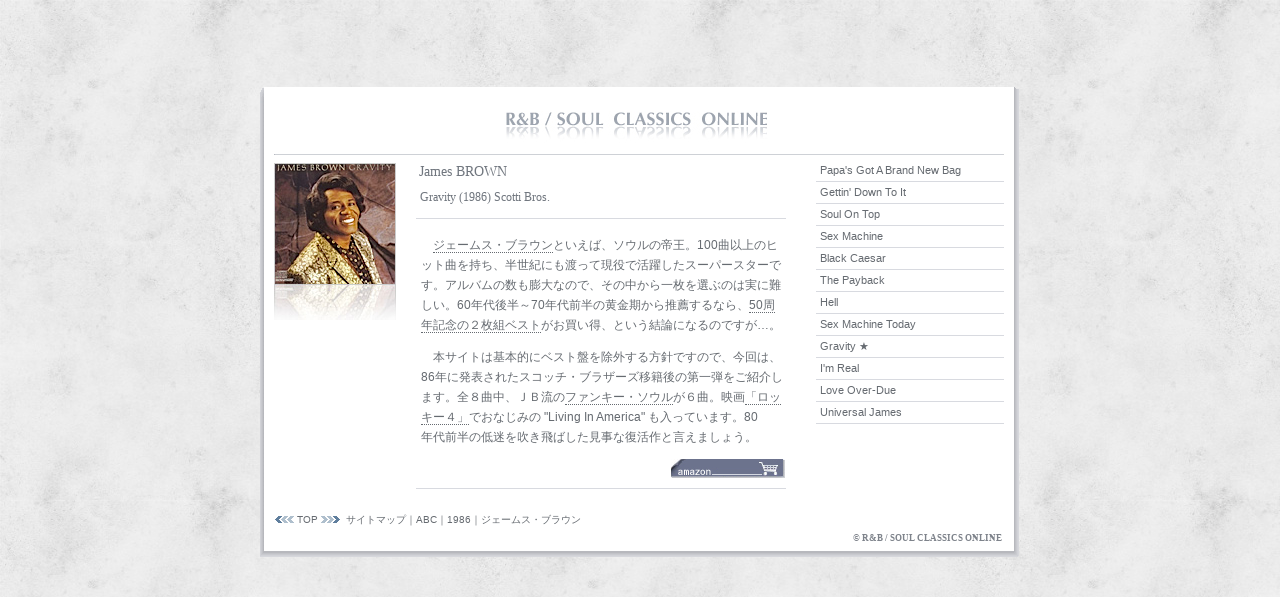

--- FILE ---
content_type: text/html
request_url: http://www.cam.hi-ho.ne.jp/kt-tokyo/jamesbrown.html
body_size: 5838
content:
<!DOCTYPE html PUBLIC "-//W3C//DTD HTML 4.01 Transitional//EN" "http://www.w3.org/TR/html4/loose.dtd">
<html><head><meta http-equiv="Content-Type" content="text/html; charset=shift_jis">
<title>James BROWN　ジェームス・ブラウン</title>
<meta name="description" content="ジェームス・ブラウンのバイオグラフィー。ディスコグラフィー。名盤・代表曲。試聴・視聴">
<link rel="stylesheet" type="text/css" href="arrows.css">
<link rel="shortcut icon" href="favicon.ico">
<meta http-equiv="Content-Script-Type" content="text/javascript"></head>
<body><div><table width="760" height="" border="0" cellspacing="0" cellpadding="0">

<tr><td width="4" height="464" rowspan="3"><img src="zshadowlv.gif" alt=""></td>
<td width="750" height="68" bgcolor="#ffffff" colspan="3"><a href="index.html"><img src="ztitle06.jpg" alt="R&amp;B・ソウル・クラシックス・オンライン" border="0"></a></td>
<td width="6" height="464" rowspan="3"><img src="zshadowrv.gif" alt=""></td></tr>

<tr><td width="142" height="359" align="center" valign="top" bgcolor="#ffffff"><p class="coverphoto">
<a href="http://www.amazon.co.jp/gp/product/B007NKLTV4?ie=UTF8&tag=soulclassics-22&linkCode=as2&camp=247&creative=1211&creativeASIN=B007NKLTV4" target="_blank"><img src="jamesbrown2.jpg" alt="ジェームス・ブラウン" border="0"></a></p></td>

<td width="410" height="359" align="left" valign="top" bgcolor="#ffffff">
<h1>James BROWN</h1>
<h3>Gravity (1986) Scotti Bros.</h3>
<img src="zhr380.gif" alt="">
<p class="main1"><a href="lyncollins.html">ジェームス・ブラウン</a>といえば、ソウルの帝王。100曲以上のヒ<br>
ット曲を持ち、半世紀にも渡って現役で活躍したスーパースターで<br>
す。アルバムの数も膨大なので、その中から一枚を選ぶのは実に難<br>
しい。60年代後半～70年代前半の黄金期から推薦するなら、<a href="http://www.amazon.co.jp/gp/product/B0000C3IDQ?ie=UTF8&tag=soulclassics-22&linkCode=as2&camp=247&creative=1211&creativeASIN=B0000C3IDQ" target="_blank">50周<br>
年記念の２枚組ベスト</a>がお買い得、という結論になるのですが…。</p>
<p class="main2">本サイトは基本的にベスト盤を除外する方針ですので、今回は、<br>
86年に発表されたスコッチ・ブラザーズ移籍後の第一弾をご紹介し<br>
ます。全８曲中、ＪＢ流の<a href="confunkshun.html">ファンキー・ソウル</a>が６曲。映画<a href="http://www.amazon.co.jp/gp/product/B00005TOGY?ie=UTF8&tag=soulclassics-22&linkCode=as2&camp=247&creative=1211&creativeASIN=B00005TOGY" target="_blank">「ロッ<br>
キー４」</a>でおなじみの "Living In America" も入っています。80<br>
年代前半の低迷を吹き飛ばした見事な復活作と言えましょう。</p>
<p class="note"><a href="http://www.amazon.co.jp/gp/product/B007NKLTV4?ie=UTF8&tag=soulclassics-22&linkCode=as2&camp=247&creative=1211&creativeASIN=B007NKLTV4" target="_blank"><img src="zcart.jpg" border="0"></a></p><img src="zhr380.gif" alt=""></td>

<td width="198" height="359" valign="top" bgcolor="#ffffff">
<ul><li><a href="http://www.amazon.co.jp/gp/product/B00005LMP1?ie=UTF8&tag=soulclassics-22&linkCode=as2&camp=247&creative=1211&creativeASIN=B00005LMP1" target="_blank">Papa's Got A Brand New Bag</a>
<li><a href="http://www.amazon.co.jp/gp/product/B000A32KM8?ie=UTF8&tag=soulclassics-22&linkCode=as2&camp=247&creative=1211&creativeASIN=B000A32KM8" target="_blank">Gettin' Down To It</a>
<li><a href="http://www.amazon.co.jp/gp/product/B0002T2016?ie=UTF8&tag=soulclassics-22&linkCode=as2&camp=247&creative=1211&creativeASIN=B0002T2016" target="_blank">Soul On Top</a>
<li><a href="http://www.amazon.co.jp/gp/product/B000001E0S?ie=UTF8&tag=soulclassics-22&linkCode=as2&camp=247&creative=1211&creativeASIN=B000001E0S" target="_blank">Sex Machine</a>
<li><a href="http://www.amazon.co.jp/gp/product/B000001DZS?ie=UTF8&tag=soulclassics-22&linkCode=as2&camp=247&creative=1211&creativeASIN=B000001DZS" target="_blank">Black Caesar</a>
<li><a href="http://www.amazon.co.jp/gp/product/B000001DZU?ie=UTF8&tag=soulclassics-22&linkCode=as2&camp=247&creative=1211&creativeASIN=B000001DZU" target="_blank">The Payback</a>
<li><a href="http://www.amazon.co.jp/gp/product/B000001E77?ie=UTF8&tag=soulclassics-22&linkCode=as2&camp=247&creative=1211&creativeASIN=B000001E77" target="_blank">Hell</a>
<li><a href="http://www.amazon.co.jp/gp/product/B000BQ2HYK?ie=UTF8&tag=soulclassics-22&linkCode=as2&camp=247&creative=1211&creativeASIN=B000BQ2HYK" target="_blank">Sex Machine Today</a>
<li><a href="http://www.amazon.co.jp/gp/product/B007NKLTV4?ie=UTF8&tag=soulclassics-22&linkCode=as2&camp=247&creative=1211&creativeASIN=B007NKLTV4" target="_blank">Gravity ★</a>
<li><a href="http://www.amazon.co.jp/gp/product/B000066TSX?ie=UTF8&tag=soulclassics-22&linkCode=as2&camp=247&creative=1211&creativeASIN=B000066TSX" target="_blank">I'm Real</a>
<li><a href="http://www.amazon.co.jp/gp/product/B000066TT0?ie=UTF8&tag=soulclassics-22&linkCode=as2&camp=247&creative=1211&creativeASIN=B000066TT0" target="_blank">Love Over-Due</a>
<li><a href="http://www.amazon.co.jp/gp/product/B000MZHV6O?ie=UTF8&tag=soulclassics-22&linkCode=as2&camp=247&creative=1211&creativeASIN=B000MZHV6O" target="_blank">Universal James</a></ul></td></tr>

<tr><td width="552" height="37" align="left" valign="top" bgcolor="#ffffff" colspan="2"><p class="navi"><a href="bobbybrown.html"><img src="zprevb.gif" onmouseover="this.src='zprevo.gif'" onmouseout="this.src='zprevb.gif'" border="0"></a> <a href="index.html">TOP</a> <a href="jocelynbrown.html"><img src="znextb.gif" onmouseover="this.src='znexto.gif'" onmouseout="this.src='znextb.gif'" border="0"></a><a href="name31zi.html">サイトマップ</a>｜<a href="listbo.html">ABC</a>｜<a href="1986.html">1986</a>｜ジェームス・ブラウン</p></td>

<td width="198" height="37" align="right" valign="bottom" bgcolor="#ffffff"><p class="copyright">&copy; R&amp;B / SOUL CLASSICS ONLINE</p></td></tr>

<tr><td width="760" height="6" colspan="5"><img src="zshadowbm.gif" alt=""></td></tr></table></div></body></html>

--- FILE ---
content_type: text/css
request_url: http://www.cam.hi-ho.ne.jp/kt-tokyo/arrows.css
body_size: 4238
content:
div{
    height: 470px;
    width: 760px;
    position: absolute;
    top: 35%;
    left: 50%;
    margin-top: -165px;
    margin-left: -380px;
}

body{
 background-color: #e2e2e2;
 background-image: url("texture.jpg")
}

h1{
 font-family: Optima, Times, serif;
 font-size: 14px;
 font-weight: normal;
 font-style: normal;
 text-decoration: none;
 color: #71777f;
 margin-left: 13px;
 margin-top: 8px;
 line-height: 17px;
 *line-height: 1px;
}

h2{
 font-family: "Hiragino Maru Gothic Pro", "Meiryo", sans-serif;
 font-size: 11px;
 font-weight: normal;
 font-style: normal;
 text-decoration: none;
 color: #666b71;
 margin-top: 20px;
 margin-left: 14px;
 line-height: 7px;
}

h3{
 font-family: Optima, Times, serif;
 font-size: 12px;
 font-weight: normal;
 font-style: normal;
 text-decoration: none;
 color: #71777f;
 margin-left: 14px;
 margin-top: 0px;
 line-height: 17px;
 *line-height: 1px;
}

p.main1{
 font-family: "Hiragino Maru Gothic Pro", "Meiryo", sans-serif;
 font-size: 12px ;
 color: #666b71;
 text-indent: 12px ;
 margin-left: 15px;
 margin-right: 15px;
 margin-top: 16px;
 *margin-top: 10px;
 line-height: 20px;
}

p.main1 a:link{
 color: #666b71;
 text-decoration: none;
 border-bottom: 1px dotted;
}

p.main1 a:visited{
 color: #666b71;
 text-decoration: none;
 border-bottom: 1px dotted;
}
p.main1 a:hover{
 color: #ff7c0a;
 text-decoration: none;
}

p.main2{
 font-family: "Hiragino Maru Gothic Pro", "Meiryo", sans-serif;
 font-size: 12px ;
 color: #666b71;
 text-indent: 12px ;
 margin-left: 15px;
 margin-right: 15px;
 margin-top: 10px;
 *margin-top: 5px;
 line-height: 20px;
}

p.main2 a:link{
 color: #666b71;
 text-decoration: none;
 border-bottom: 1px dotted;
}

p.main2 a:visited{
 color: #666b71;
 text-decoration: none;
 border-bottom: 1px dotted;
}
p.main2 a:hover{
 color: #ff7c0a;
 text-decoration: none;
}

p.note{
 font-size: 10px;
 text-align: right;
 margin-right: 25px;
 margin-top: 0px;
 line-height: 20px;
 *line-height: 0px;
}

p.top{
 font-family: "Hiragino Maru Gothic Pro", "Meiryo", sans-serif;
 font-size: 11px ;
 color: #666b71;
 text-align: left;
 margin-top: 15px;
 margin-left: 14px;
 line-height: 18px;
}

p.top a:link{
 color: #666b71;
 text-decoration: none;
}

p.top a:visited{
 color: #666b71;
 text-decoration: none;
}

p.top a:hover{
 color: #ff7c0a;
 text-decoration: none;
}

p.top3{
 font-family: "Hiragino Maru Gothic Pro", "Meiryo", sans-serif;
 font-size: 11px ;
 color: #666b71;
 text-align: right;
 margin-top: 20px;
 margin-right: 12px;
 line-height: 4px;
}

p.top3 a:link{
 color: #666b71;
 text-decoration: none;
 border-bottom: 1px dotted;
}

p.top3 a:visited{
 color: #666b71;
 text-decoration: none;
 border-bottom: 1px dotted;
}

p.top3 a:hover{
 color: #ff7c0a;
 text-decoration: none;
}

p.navi{
 font-family: "Hiragino Maru Gothic Pro", "Meiryo", sans-serif;
 font-size: 10px;
 font-weight: normal;
 font-style: normal;
 text-decoration: none;
 color: #666b71;
 margin-left: 10px;
 margin-top: 0px;
 line-height: 0px;
}

p.copyright{
 font-family: Times, serif;
 font-size: 9px;
 font-weight: bold;
 font-style: normal;
 text-align: right;
 text-decoration: none;
 color: #7e838b;
 margin-right: 12px;
 margin-bottom: 8px;
}

p.copyright a:link{
 color: #7e838b;
 text-decoration: none;
}

p.copyright a:visited{
 color: #7e838b;
 text-decoration: none;
}

p.copyright a:hover{
 color: #ff7c0a;
 text-decoration: underline;
}

p.coverphoto{
 margin-top: 8px;
}

p.navi a:link{
 color: #666b71;
 text-decoration: none;
}

p.navi a:visited{
 color: #666b71;
 text-decoration: none;
}

p.navi a:hover{
 color: #ff7c0a;
 text-decoration: underline;
}

ul, dl{
 margin: 5px 10px 0px 0px;
 padding: 0px;
 font-size: 11px;
 list-style-type: none;
 line-height: 1;
}

li, dt{
 margin: 0px;
 padding: 0px 0px 0px 0px;
 background-color: #ffffff;
 color: #666b71;
 border-bottom: solid 1px #d8dae0;
}

li a:link,
li a:visited,
dt a:link,
dt a:visited{
 font-family: Arial;
 display: block;
 margin: 0px;
 padding: 4px 0.4em;
 background-color: #ffffff;
 color: #666b71;
 text-decoration: none;
 line-height: 120%;
 overflow: hidden;
 position: relative;
 top: 0px;
 left: 0px;
}

li a:hover,
dt a:hover{
 font-weight: bold;
 background-color: #ff8f03;
 color: #ffffff;
}

